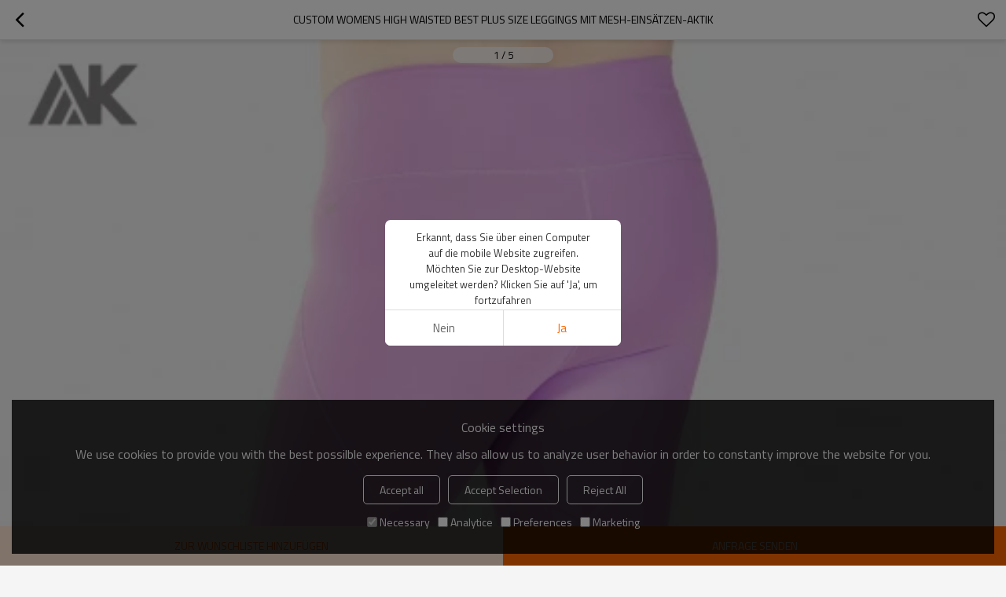

--- FILE ---
content_type: text/html; charset=utf-8
request_url: https://dem.aktiksportswear.com/pid18315538/product-detail.htm
body_size: 6851
content:


<!DOCTYPE html>
<html lang="de" dir="ltr">
<head>
    
<meta name="viewport" content="initial-scale=1.0, minimum-scale=1.0, maximum-scale=5.0, user-scalable=yes, width=device-width" />
<meta name="format-detection" content="telephone=no" />
<meta http-equiv="content-language" content="de" />
<meta http-equiv="X-UA-Compatible" content="IE=Edge,chrome=1" />
<meta name="renderer" content="webkit" />
<meta charset="utf-8" />
<meta property="og:site_name" content="dem.aktiksportswear.com" />
<meta property="og:title" content="Custom Womens High Waisted Best Plus Size Leggings mit Mesh-Eins&#228;tzen-Aktik | Yoga-Hose" />
<meta property="og:description" content="Private Label Custom Best Plus Size Leggings Hersteller, hoch taillierte Damen Plus Size Leggings mit Mesh-Eins&#228;tzen" />
<meta property="og:url" content="//dem.aktiksportswear.com/pid18315538/product-detail.htm" />
<meta property="og:type" content="product" /><meta property="og:image" content="https://icdn.tradew.com/file/202012/1574716/jpg/7534712.jpg?x-oss-process=image/quality,Q_90"/>

<link rel="canonical" href="https://dem.aktiksportswear.com/pid18315538/product-detail.htm"  />
<link rel="shortcut icon" type="image/x-icon" href="https://icdn.tradew.com/file/202012/1574716/ico/7506231.ico" />

<script type="application/ld+json">{"@context":"https://schema.org","@type":"BreadcrumbList","itemListElement":[{"@type":"ListItem","position":1,"Name":"Produkt","item":"https://dem.aktiksportswear.com/products-list.htm"},{"@type":"ListItem","position":2,"Name":"Leggings Großhandel","item":"https://dem.aktiksportswear.com/products2116407/products-list.htm"},{"@type":"ListItem","position":3,"Name":"Yoga-Hose","item":"https://dem.aktiksportswear.com/products2116420/products-list.htm"},{"@type":"ListItem","position":4,"Name":"Custom Womens High Waisted Best Plus Size Leggings mit Mesh-Einsätzen-Aktik"}]}</script><script type="application/ld+json">{"@context":"https://schema.org","@type":"Product","name":"Custom Womens High Waisted Best Plus Size Leggings mit Mesh-Einsätzen-Aktik","image":["https://icdn.tradew.com/file/202012/1574716/jpg/7534714.jpg?x-oss-process=image/quality,Q_90","https://icdn.tradew.com/file/202012/1574716/jpg/7534713.jpg?x-oss-process=image/quality,Q_90","https://icdn.tradew.com/file/202012/1574716/jpg/7534711.jpg?x-oss-process=image/quality,Q_90","https://icdn.tradew.com/file/202012/1574716/jpg/7534712.jpg?x-oss-process=image/quality,Q_90","https://icdn.tradew.com/file/202012/1574716/jpg/7534710.jpg?x-oss-process=image/quality,Q_90"],"description":"Private Label Custom Best Plus Size Leggings Hersteller, hoch taillierte Damen Plus Size Leggings mit Mesh-Einsätzen","sku":18315538,"mpn":18315538,"brand":{"@type":"Brand","name":"Aktik Custom Sportswear Manufacturer"},"aggregateRating":{"@type":"AggregateRating","ratingValue":4.75,"reviewCount":10},"review":{"@type":"Review","reviewRating":{"@type":"Rating","ratingValue":4,"bestRating":5},"author":{"@type":"Person","name":"Peter"}}}</script>
<title>Custom Womens High Waisted Best Plus Size Leggings mit Mesh-Eins&#228;tzen-Aktik | Yoga-Hose</title>
<meta name="keywords" content="beste Leggings in &#220;bergr&#246;&#223;e, Damen Leggings in &#220;bergr&#246;&#223;e, wei&#223;e Leggings in &#220;bergr&#246;&#223;e, Gro&#223;handel leggings, benutzerdefinierte Leggings" />
<meta name="description" content="Private Label Custom Best Plus Size Leggings Hersteller, hoch taillierte Damen Plus Size Leggings mit Mesh-Eins&#228;tzen" />
<meta name="theme-color" content="white" />
<link rel="dns-prefetch" href="https://ccdn.tradew.com" />
<link rel="dns-prefetch" href="https://jcdn.tradew.com" />
<link rel="dns-prefetch" href="https://api.tradew.com" />
<script>
    if (navigator.serviceWorker) {
        navigator.serviceWorker.register('/sw.min.js')
    }
</script>
<meta name="theme-color" media="(prefers-color-scheme:light)" content="white"><meta name="theme-color" media ="(prefers-color-scheme:dark)" content="black"><meta name="apple-mobile-web-app-title" content="Aktik Sportswear" /><meta name="apple-mobile-web-app-capable" content="yes" /><meta name="apple-mobile-web-app-status-bar-style" content="white" /><link rel="apple-touch-icon" href="https://icdn.tradew.com/file/202012/1574716/png/7538942.png?x-oss-process=image/resize,m_pad,l_192/quality,Q_90" /><link rel="manifest" href="/manifest.json" />
<link rel="stylesheet" href="https://ccdn.tradew.com/MNmobile/comm-white.min.css?v5" /><link rel="stylesheet" href="https://jcdn.tradew.com/plug/swiper-6.3.2/css/swiper-bundle.min.css" />
<script src="https://jcdn.tradew.com/jquery/jquery-1.8.3.min.js"></script><script src="https://jcdn.tradew.com/plug/swiper-6.3.2/swiper-bundle.min.js"></script>
<script async defer src="/js/comm.min.js?w7"></script>
<script async defer src="https://im.tradew.com/js/comm.min.js?w11"></script>
    <!-- Global site tag (gtag.js) - Google Analytics -->
<script async src="https://www.googletagmanager.com/gtag/js?id=UA-186817435-80"></script>
<script>
  window.dataLayer = window.dataLayer || [];
  function gtag(){dataLayer.push(arguments);}
  gtag('js', new Date());

  gtag('config', 'UA-186817435-80');
</script>
<!-- Google tag (gtag.js) -->
<script async src="https://www.googletagmanager.com/gtag/js?id=G-R08ESFYH18"></script>
<script>
  window.dataLayer = window.dataLayer || [];
  function gtag(){dataLayer.push(arguments);}
  gtag('js', new Date());

  gtag('config', 'G-R08ESFYH18');
</script><script>
window.addEventListener('load', function(event){
    document.querySelectorAll("a[href^='mailto:']").forEach(function(e){
        e.addEventListener('click', function(){
            gtag('event', 'conversion', {'send_to': 'AW-363128699/s6wXCMS-z9IDEPvOk60B'});
        });
    });
});
</script><!-- Event snippet for 提交潜在客户表单 conversion page -->
<script>
window.addEventListener('load', function (event) {
document.querySelectorAll('a[href*="javascript"]').forEach(function (i) {
i.addEventListener('click', function () {
var email = document.querySelector('input[class="text email"]').value.trim().toLowerCase();

if (email !== '' ) {
gtag('set', 'user_data', { "email": email });
gtag('event', 'clickUPD');
}
});
});
if(window.location.pathname == "/inquiry-success.htm"){
gtag('event', '提交表单');
}
});
</script><!-- Event snippet for whatsapp conversion page -->
<script>
window.addEventListener("DOMContentLoaded",function(event){

document.querySelectorAll('a[href*="wa.me"]').forEach(function (e) {
e.addEventListener('click', function () {
gtag('event', '点击WhatsApp');

});
});
})
</script>
</head>
<body data-spm="{&quot;ip&quot;:&quot;3.15.9.19&quot;,&quot;country&quot;:231,&quot;browsername&quot;:&quot;chrome&quot;,&quot;browserversion&quot;:&quot;131.0&quot;,&quot;equipment&quot;:&quot;pc&quot;,&quot;ismobile&quot;:&quot;false&quot;,&quot;ae&quot;:true,&quot;pagename&quot;:&quot;productsdesc&quot;,&quot;uid&quot;:1574716,&quot;dataid&quot;:0,&quot;lg&quot;:&quot;de&quot;,&quot;pageid&quot;:18315538,&quot;desktop_url&quot;:&quot;https://de.aktiksportswear.com/pid18315538/product-detail.htm&quot;}">
    
    
<div class="top">
    <div class="min">
        <button title="Zurück" type="button" class="btn btn-back btn-history"><i></i></button>
    </div>
    <div class="max">
        <div class="title">
            <span>Custom Womens High Waisted Best Plus Size Leggings mit Mesh-Einsätzen-Aktik</span>
        </div>
    </div>
    <div class="min">
        <button type="button" title="Merkzettel" class="btn btn-star btn-fav"></button>
    </div>
</div>
    <div class="main detail prodetail">
        <div class="content">
            <div class="detail-swiper">
                <div class="swiper-container swiper-container-productdetail">
                    <div class="swiper-wrapper">
                        <div class="swiper-slide"><img alt="Custom Womens High Waisted Best Plus Size Leggings mit Mesh-Eins&#228;tzen-Aktik" loading="lazy" src="https://icdn.tradew.com/file/202012/1574716/jpg/7534714.jpg?x-oss-process=image/resize,w_500/quality,Q_90/format,webp" /></div><div class="swiper-slide"><img alt="Custom Womens High Waisted Best Plus Size Leggings mit Mesh-Eins&#228;tzen-Aktik" loading="lazy" src="https://icdn.tradew.com/file/202012/1574716/jpg/7534713.jpg?x-oss-process=image/resize,w_500/quality,Q_90/format,webp" /></div><div class="swiper-slide"><img alt="Custom Womens High Waisted Best Plus Size Leggings mit Mesh-Eins&#228;tzen-Aktik" loading="lazy" src="https://icdn.tradew.com/file/202012/1574716/jpg/7534711.jpg?x-oss-process=image/resize,w_500/quality,Q_90/format,webp" /></div><div class="swiper-slide"><img alt="Custom Womens High Waisted Best Plus Size Leggings mit Mesh-Eins&#228;tzen-Aktik" loading="lazy" src="https://icdn.tradew.com/file/202012/1574716/jpg/7534712.jpg?x-oss-process=image/resize,w_500/quality,Q_90/format,webp" /></div><div class="swiper-slide"><img alt="Custom Womens High Waisted Best Plus Size Leggings mit Mesh-Eins&#228;tzen-Aktik" loading="lazy" src="https://icdn.tradew.com/file/202012/1574716/jpg/7534710.jpg?x-oss-process=image/resize,w_500/quality,Q_90/format,webp" /></div>
                    </div>
                    <div class="swiper-pagination swiper-pagination-productdetail"></div>
                </div>
            </div>
            <div class="detail-item">
                <header class="item-content">
                    <div class="detail-link">
                        <h1>Custom Womens High Waisted Best Plus Size Leggings mit Mesh-Einsätzen-Aktik</h1>
                    </div>
                    <div class="detail-info"><dl><dt>Modell</dt><dd>AK0112</dd></dl></div>
                </header>
            </div>
            <div class="detail-item detail-item-max"><div class="item-title"><h2>Eigentum</h2></div><div class="item-content"><dl><dt>Stoff</dt><dd>Nylon/Elasthan oder Anpassung</dd></dl><dl><dt>Farbe</dt><dd>Jede Pantone-Farbe ist verfügbar</dd></dl><dl><dt>Größe</dt><dd>Jede Größe und Anpassung sind verfügbar</dd></dl><dl><dt>MOQ</dt><dd>200 Stück pro Stil</dd></dl><dl><dt>Logo</dt><dd>Drucken, Sticken, Wärmeübertragung, ect</dd></dl><dl><dt>Feature</dt><dd>Feuchtigkeitstransport, schnell trocknend, antistatisch</dd></dl></div><div class="item-bottom"><button class="btn btn-more">weitere</button></div></div>
            <div class="detail-item detail-item-review">
                <div class="item-title">
                    <h2>Auswertung</h2>
                    <button class="more" data-guid="18315538" title="Auswertung">Mehr</button>
                </div>
                <div class="item-content">
                    
                </div>
                <div class="item-bottom">
                    <button class="btn btn-review" data-guid="18315538" title="Bewertung hinzufügen">Bewertung hinzufügen</button>
                </div>
            </div>
            <div class="detail-item detail-item-max detail-item-max-300">
                <div class="item-title">
                    <h2>Darstellung</h2>
                </div>
                <div class="item-content">
                    <div class="detail-desc">
                        <p><div class="editer-module editer-module-1002 editer-arial editer-color-a1 editer-first-title-font-size-17 editer-second-title-font-size-16 editer-content-font-size-15"><div class="detail-title" style="background: #333;"> <font color="#ffffff"><b>Custom Womens High Waisted Best Plus Size Leggings mit Mesh-Einsätzen-Aktik</b></font> <br></div></div><div class="editer-module editer-module-3001 editer-arial editer-color-a1 editer-first-title-font-size-17 editer-second-title-font-size-16 editer-content-font-size-15"><div class="detail-txt"><div class="detail-desc-txt"></div></div></div><div class="editer-module editer-module-3001 editer-arial editer-color-a1 editer-first-title-font-size-17 editer-second-title-font-size-16 editer-content-font-size-15"><div class="detail-txt"><div class="detail-desc-txt"> <font size="3">Passen Sie die besten Leggings in Übergröße mit Aktik an, einem professionellen Großhandelslieferanten für Damen-Leggings in Übergröße und Hersteller von kundenspezifischen Yogahosen. Geben Sie Ihre</font> <font size="3">privaten Label-Anforderungen an weiße Leggings in Übergröße an und wir bieten Ihnen genau das, was Sie wollen! Sei es jede Größe, Farbe, Muster oder Stoff, buchstabieren Sie noch heute Ihre individuellen Anforderungen!</font> </div></div></div><div class="editer-module editer-module-3001 editer-arial editer-color-a1 editer-first-title-font-size-17 editer-second-title-font-size-16 editer-content-font-size-15"><div class="detail-txt"><div class="detail-desc-txt"></div></div></div><div class="editer-module editer-module-3001 editer-arial editer-color-a1 editer-first-title-font-size-17 editer-second-title-font-size-16 editer-content-font-size-15"><div class="detail-txt"><div class="detail-desc-txt"><div> <b>Beschreibungen:</b></div><div><b><br></b></div><div><div> 1. Überlegene, schnell trocknende, feuchtigkeitstransportierende Technologie hält Sie trocken und bietet Komfort</div><div><br></div><div> 2. Nicht durchsichtige und 4-Wege-Stretch-Hochleistungsstoffe geben Ihnen Bewegungsfreiheit</div></div><div><br></div><div> 3. Maßgeschneiderte Leggings mit hoher Taille geben Ihnen eine schlanke Figur und bleiben beim Laufen, Springen oder Trainieren besser an Ort und Stelle</div><div><br></div><div> 4. Damen Leggings in Übergröße mit Mesh-Einsätzen </div></div></div></div><div class="editer-module editer-module-3001 editer-arial editer-color-a1 editer-first-title-font-size-17 editer-second-title-font-size-16 editer-content-font-size-15"><div class="detail-txt"><div class="detail-desc-txt"></div></div></div><div class="editer-module editer-module-4001 editer-arial editer-color-a1 editer-first-title-font-size-17 editer-second-title-font-size-16 editer-content-font-size-15"><div class="detail-tab"><table cellspacing="0" cellpadding="0" border="0"><tbody><tr><td colspan="4" rowspan="1" positionx="0" positiony="0" style="background: #333;"><div class="editer-td" style="min-height: 25px;"> <font size="3" style="" color="#fff"><b>Produktdetails</b></font> <br></div></td></tr><tr><td colspan="1" rowspan="1" positionx="0" positiony="1"><div class="editer-td editer-tab-txt-middlecenter" style="min-height: 24px;"> Stoff </div></td><td colspan="3" rowspan="1" positionx="1" positiony="1"><div class="editer-td editer-tab-txt-middlecenter" style="min-height: 24px;"> 80% Nylon 20% Elasthan / 73% Polyester 27% Elasthan </div></td></tr><tr><td colspan="1" rowspan="1" positionx="0" positiony="2"><div class="editer-td editer-tab-txt-middlecenter" style="min-height: 24px;"> Stoffeigenschaften <br></div></td><td colspan="3" rowspan="1" positionx="1" positiony="2"><div class="editer-td editer-tab-txt-middlecenter" style="min-height: 24px;"> <span style="font-size: 14px; text-align: start;">Feuchtigkeitstransport, Vier-Wege-Stretch,</span> atmungsaktiv, schnell trocknend, antistatisch, leicht </div></td></tr><tr><td colspan="1" rowspan="1" positionx="0" positiony="3"><div class="editer-td editer-tab-txt-middlecenter" style="min-height: 24px;"> Entwurf für </div></td><td colspan="3" rowspan="1" positionx="1" positiony="3"><div class="editer-td editer-tab-txt-middlecenter" style="min-height: 24px;"> Yoga, Fitnessstudio, Laufen, Workout, Alltagskleidung </div></td></tr><tr><td colspan="1" rowspan="1"><div class="editer-td editer-tab-txt-middlecenter" style="min-height: 24px;"> Logo </div></td><td colspan="3" rowspan="1"><div class="editer-td editer-tab-txt-middlecenter" style="min-height: 24px;"> Siebdruck, Stickerei, Wärmeübertragung, Sublimation, Webbund, Silikon usw. <br></div></td></tr><tr><td colspan="1" rowspan="1" positionx="0" positiony="4"><div class="editer-td editer-tab-txt-middlecenter" style="min-height: 24px;"> Etikett / Hangtag / Paket </div></td><td colspan="3" rowspan="1" positionx="1" positiony="4"><div class="editer-td editer-tab-txt-middlecenter" style="min-height: 24px;"> Angepasst an Ihre Marke </div></td></tr><tr><td colspan="1" rowspan="1" positionx="0" positiony="5"><div class="editer-td editer-tab-txt-middlecenter" style="min-height: 24px;"> Lieferzeit </div></td><td colspan="3" rowspan="1" positionx="1" positiony="5"><div class="editer-td editer-tab-txt-middlecenter" first="down" style="min-height: 24px;"> 7 Tage für Muster und 25 Tage für die Massenproduktion, nachdem alle Details bestätigt wurden </div></td></tr><tr><td colspan="1" rowspan="1" positionx="0" positiony="6"><div class="editer-td editer-tab-txt-middlecenter" style="min-height: 24px;"> Versand </div></td><td colspan="3" rowspan="1" positionx="1" positiony="6"><div class="editer-td editer-tab-txt-middlecenter" style="min-height: 24px;"> DHL, Fedex, UPS, TNT, EMS, Luftversand, Seeversand usw. <br></div></td></tr></tbody></table></div></div><div class="editer-module editer-module-3001 editer-arial editer-color-a1 editer-first-title-font-size-17 editer-second-title-font-size-16 editer-content-font-size-15"><div class="detail-txt"><div class="detail-desc-txt"><div><br></div></div></div></div><div class="editer-module editer-module-5001 editer-arial editer-color-a1 editer-first-title-font-size-17 editer-second-title-font-size-16 editer-content-font-size-15"><div class="detail-txt-pic"><div class="txt-pic-left"><div class="upload-position"><img loading="lazy" src="https://icdn.tradew.com/file/202012/1574716/jpg/7508688.jpg?x-oss-process=image/quality,Q_90/format,webp" alt="Feuchtigkeitstransport"></div><div class="editer-txt-t2"> <b>Feuchtigkeitsableitendes &amp; Vier-Wege-Stretch-Gewebe</b><br></div><div class="detail-desc-txt"> Feuchtigkeitstransportierende Technologie hilft, Ihren Körper kühl und trocken zu halten. Vier-Wege-Stretch für ultimative Bewegung <span style="color: rgb(15, 17, 17); font-family: &quot;Amazon Ember&quot;, Arial, sans-serif;">&nbsp;</span></div></div><div class="txt-pic-right"><div class="upload-position"><img loading="lazy" src="https://icdn.tradew.com/file/202012/1574716/jpg/7515698.jpg?x-oss-process=image/quality,Q_90/format,webp" alt="Großhandel leggings interlock nähte"></div><div class="editer-txt-t2"> <b style="padding: 0px; margin: 0px; list-style: none;">Vier-Nadel- und Sechs-Linien-Verriegelungsnähte</b><br></div><div class="detail-desc-txt"> RAll über vier Nadeln und sechs Linien ineinandergreifende Nähte, um Irritationen zu reduzieren und Wundscheuern zu vermeiden <br></div></div></div></div><div class="editer-module editer-module-3001 editer-arial editer-color-a1 editer-first-title-font-size-17 editer-second-title-font-size-16 editer-content-font-size-15"><div class="detail-txt"><div class="detail-desc-txt"></div></div></div><div class="editer-module editer-module-3001 editer-arial editer-color-a1 editer-first-title-font-size-17 editer-second-title-font-size-16 editer-content-font-size-15"><div class="detail-txt"><div class="detail-desc-txt"></div></div></div></p>
                    </div>
                </div>
                <div class="item-bottom">
                    <button class="btn btn-more" title="weitere">weitere</button>
                </div>
            </div>
            <div class="detail-item"><div class="item-title"><h2>empfehlen</h2></div><div class="item-content"><div class="swiper-container swiper-container-relproducts"><div class="swiper-wrapper"><div class="swiper-slide"><a href="//dem.aktiksportswear.com/pid18315454/product-detail.htm" title="Private Label Womens No Front Seam Großhandel Leggings mit Gesäßtaschen-Aktik"><div class="pro-list"><div class="pro-img"><img alt="Private Label Womens No Front Seam Großhandel Leggings mit Gesäßtaschen-Aktik" loading="lazy" src="https://icdn.tradew.com/file/202012/1574716/jpg/7532920.jpg?x-oss-process=image/resize,m_fill,h_299,w_300/quality,Q_90/format,webp" /></div><div class="pro-link"><h3>Private Label Womens No Front Seam Großhandel Leggings mit Gesäßtaschen-Aktik</h3></div><div class="pro-info"><p>Modell : AK0112</p></div></div></a></div><div class="swiper-slide"><a href="//dem.aktiksportswear.com/pid18315484/product-detail.htm" title="Benutzerdefinierte Sportliche Leggings für Damen mit hoher Taille und Bauchkontrolle-Aktik"><div class="pro-list"><div class="pro-img"><img alt="Benutzerdefinierte Sportliche Leggings für Damen mit hoher Taille und Bauchkontrolle-Aktik" loading="lazy" src="https://icdn.tradew.com/file/202012/1574716/jpg/7534333.jpg?x-oss-process=image/resize,m_fill,h_299,w_300/quality,Q_90/format,webp" /></div><div class="pro-link"><h3>Benutzerdefinierte Sportliche Leggings für Damen mit hoher Taille und Bauchkontrolle-Aktik</h3></div><div class="pro-info"><p>Modell : AK0112</p></div></div></a></div><div class="swiper-slide"><a href="//dem.aktiksportswear.com/pid18315526/product-detail.htm" title="Private Label Wholesale Womens Mid Waisted bequemste weiche Leggings-Aktik"><div class="pro-list"><div class="pro-img"><img alt="Private Label Wholesale Womens Mid Waisted bequemste weiche Leggings-Aktik" loading="lazy" src="https://icdn.tradew.com/file/202012/1574716/jpg/7534696.jpg?x-oss-process=image/resize,m_fill,h_299,w_300/quality,Q_90/format,webp" /></div><div class="pro-link"><h3>Private Label Wholesale Womens Mid Waisted bequemste weiche Leggings-Aktik</h3></div><div class="pro-info"><p>Modell : AK0112</p></div></div></a></div><div class="swiper-slide"><a href="//dem.aktiksportswear.com/pid18315547/product-detail.htm" title="Benutzerdefinierte hoch taillierte beste Unterstützung Plus Size Umstandsleggings mit Taschen-Aktik"><div class="pro-list"><div class="pro-img"><img alt="Benutzerdefinierte hoch taillierte beste Unterstützung Plus Size Umstandsleggings mit Taschen-Aktik" loading="lazy" src="https://icdn.tradew.com/file/202012/1574716/jpg/7534899.jpg?x-oss-process=image/resize,m_fill,h_299,w_300/quality,Q_90/format,webp" /></div><div class="pro-link"><h3>Benutzerdefinierte hoch taillierte beste Unterstützung Plus Size Umstandsleggings mit Taschen-Aktik</h3></div><div class="pro-info"><p>Modell : AK0112</p></div></div></a></div><div class="swiper-slide"><a href="//dem.aktiksportswear.com/pid18315463/product-detail.htm" title="Custom Athletic Leggings Damen Leggings mit hoher Taille und Taschen-Aktik"><div class="pro-list"><div class="pro-img"><img alt="Custom Athletic Leggings Damen Leggings mit hoher Taille und Taschen-Aktik" loading="lazy" src="https://icdn.tradew.com/file/202012/1574716/jpg/7534308.jpg?x-oss-process=image/resize,m_fill,h_299,w_300/quality,Q_90/format,webp" /></div><div class="pro-link"><h3>Custom Athletic Leggings Damen Leggings mit hoher Taille und Taschen-Aktik</h3></div><div class="pro-info"><p>Modell : AK0112</p></div></div></a></div><div class="swiper-slide"><a href="//dem.aktiksportswear.com/pid18315448/product-detail.htm" title="Private Label Großhandel Damen Activewear Leggings mit farbigen Streifen-Aktik"><div class="pro-list"><div class="pro-img"><img alt="Private Label Großhandel Damen Activewear Leggings mit farbigen Streifen-Aktik" loading="lazy" src="https://icdn.tradew.com/file/202012/1574716/jpg/7533752.jpg?x-oss-process=image/resize,m_fill,h_299,w_300/quality,Q_90/format,webp" /></div><div class="pro-link"><h3>Private Label Großhandel Damen Activewear Leggings mit farbigen Streifen-Aktik</h3></div><div class="pro-info"><p>Modell : AK0112</p></div></div></a></div><div class="swiper-slide"><a href="//dem.aktiksportswear.com/pid18315478/product-detail.htm" title="Benutzerdefinierte Fitnessbekleidung Großhandel Damen Mid-Waisted Best Yoga Leggings-Aktik"><div class="pro-list"><div class="pro-img"><img alt="Benutzerdefinierte Fitnessbekleidung Großhandel Damen Mid-Waisted Best Yoga Leggings-Aktik" loading="lazy" src="https://icdn.tradew.com/file/202012/1574716/jpg/7533679.jpg?x-oss-process=image/resize,m_fill,h_299,w_300/quality,Q_90/format,webp" /></div><div class="pro-link"><h3>Benutzerdefinierte Fitnessbekleidung Großhandel Damen Mid-Waisted Best Yoga Leggings-Aktik</h3></div><div class="pro-info"><p>Modell : AK0112</p></div></div></a></div><div class="swiper-slide"><a href="//dem.aktiksportswear.com/pid18315487/product-detail.htm" title="Benutzerdefinierte Anti-Cellulite-Kompressions-Trainingsleggings mit hoher Taille für Frauen"><div class="pro-list"><div class="pro-img"><img alt="Benutzerdefinierte Anti-Cellulite-Kompressions-Trainingsleggings mit hoher Taille für Frauen" loading="lazy" src="https://icdn.tradew.com/file/202012/1574716/jpg/7534383.jpg?x-oss-process=image/resize,m_fill,h_299,w_300/quality,Q_90/format,webp" /></div><div class="pro-link"><h3>Benutzerdefinierte Anti-Cellulite-Kompressions-Trainingsleggings mit hoher Taille für Frauen</h3></div><div class="pro-info"><p>Modell : AK0112</p></div></div></a></div><div class="swiper-slide"><a href="//dem.aktiksportswear.com/pid18315508/product-detail.htm" title="Maßgeschneiderte hoch taillierte Workout-Leggings ohne Vordernaht mit Handytasche-Aktik"><div class="pro-list"><div class="pro-img"><img alt="Maßgeschneiderte hoch taillierte Workout-Leggings ohne Vordernaht mit Handytasche-Aktik" loading="lazy" src="https://icdn.tradew.com/file/202012/1574716/jpg/7534878.jpg?x-oss-process=image/resize,m_fill,h_299,w_300/quality,Q_90/format,webp" /></div><div class="pro-link"><h3>Maßgeschneiderte hoch taillierte Workout-Leggings ohne Vordernaht mit Handytasche-Aktik</h3></div><div class="pro-info"><p>Modell : AK0112</p></div></div></a></div><div class="swiper-slide"><a href="//dem.aktiksportswear.com/pid18315460/product-detail.htm" title="Benutzerdefinierte Sportbekleidung Damen High Waist Compression Leggings-Aktik"><div class="pro-list"><div class="pro-img"><img alt="Benutzerdefinierte Sportbekleidung Damen High Waist Compression Leggings-Aktik" loading="lazy" src="https://icdn.tradew.com/file/202012/1574716/jpg/7534282.jpg?x-oss-process=image/resize,m_fill,h_299,w_300/quality,Q_90/format,webp" /></div><div class="pro-link"><h3>Benutzerdefinierte Sportbekleidung Damen High Waist Compression Leggings-Aktik</h3></div><div class="pro-info"><p>Modell : AK0112</p></div></div></a></div></div></div></div></div>
            <div class="detail-item detail-item-tags">
                <div class="item-title">
                    <h2>Stichwörter</h2>
                </div>
                <div class="item-content">
                    <div class="detail-desc">
                        <ul>
                            <li><a href="//dem.aktiksportswear.com/products/beste+Leggings+in+%c3%9cbergr%c3%b6%c3%9fe.htm" title="beste Leggings in Übergröße">beste Leggings in Übergröße</a></li><li><a href="//dem.aktiksportswear.com/products/Damen+Leggings+in+%c3%9cbergr%c3%b6%c3%9fe.htm" title="Damen Leggings in Übergröße">Damen Leggings in Übergröße</a></li><li><a href="//dem.aktiksportswear.com/products/wei%c3%9fe+Leggings+in+%c3%9cbergr%c3%b6%c3%9fe.htm" title="weiße Leggings in Übergröße">weiße Leggings in Übergröße</a></li><li><a href="//dem.aktiksportswear.com/products/Gro%c3%9fhandel+leggings.htm" title="Großhandel leggings">Großhandel leggings</a></li><li><a href="//dem.aktiksportswear.com/products/benutzerdefinierte+Leggings.htm" title="benutzerdefinierte Leggings">benutzerdefinierte Leggings</a></li>
                        </ul>
                    </div>
                </div>
            </div>
        </div>
        <div class="bottom">
            <button class="btn btn-wish" title="Zur Wunschliste hinzufügen" data-guid="18315538">Zur Wunschliste hinzufügen</button>
            <button class="btn btn-sendinquiry" title="Anfrage senden" data-idlist="{18315538}">Anfrage senden</button>
        </div>
    </div>
    
    
</body>
</html>
